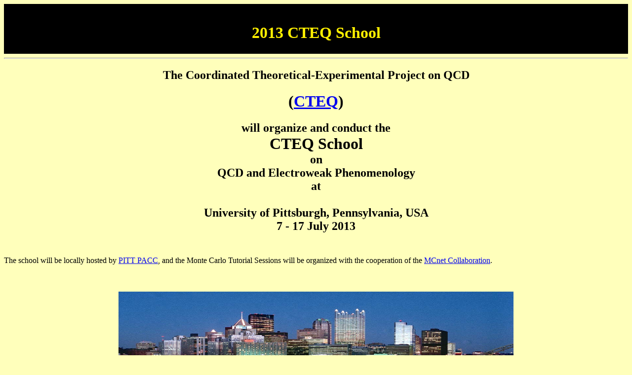

--- FILE ---
content_type: text/html; charset=UTF-8
request_url: https://www.physics.smu.edu/scalise/cteq/schools/summer13/
body_size: 3215
content:
<html>

<head>
<title>2013 CTEQ School</title>
</head>

<body bgcolor="#ffffbb">

<center>
<table width=100%  bgcolor="#000000"><tr><td align=center><h1><br>
<font color="#FFF00">2013 CTEQ School</font>
</h1></td></tr></table>
</center>

<hr>

<center>
<h2>
   The Coordinated Theoretical-Experimental Project on QCD
</h2>
</center>

<center>
<h1>
                   (<a href="http://cteq.org">CTEQ</a>)
</h1>
</center>

<center>
<h2>
                   will organize and conduct the
<br>
                         <font size=6>CTEQ School</font>
<br>
                                 on 
<br>
                     QCD and Electroweak Phenomenology
<br>
				    at
<br><br>
                   University of Pittsburgh, Pennsylvania, USA
<br>
                             7 - 17 July  2013
<br><br>
</h2>
</center>



The school will be locally hosted by 
<a href="http://www.physicsandastronomy.pitt.edu/pittpacc">PITT PACC</a>, 
and the Monte Carlo Tutorial Sessions will be organized with the
cooperation of the 
<a href="http://www.montecarlonet.org/">MCnet Collaboration</a>.


<br><br><br><br>

<center>
<img src="http://24.media.tumblr.com/tumblr_m8pwzudmlL1rdx3t8o1_1280.jpg" width=800 height=266 alt="">
</center>
<br>
<br><br><br><br>


<h1>
<a href="http://www.physics.smu.edu/olness/ftp/misc2/cteq/travel2013/">TRAVEL INFORMATION</a>
</h1>

<h1>
<a href="http://www.physics.smu.edu/olness/ftp/misc2/cteq/2013/schedule2013.pdf">SCHEDULE</a>
</h1>

<h1>
<a href="2013/">TALKS</a>
</h1>

<br><br><br><br>
<h3><a href="http://www.physics.smu.edu/~olness/cteqpp/">
References</a> in preparation for the School
can be found on the CTEQ Pedagogical Page </h3>

<br><br>
<center>
<h3>The School is ideally suited for advanced graduate students and 
recent PhDs.
</h3>
<h2>
Topics to be covered:
</h2>
</center>




<center>
<table>

<!-------------------------------------------------------------->

<tr><td><b><u>Focused Introductory Reviews:</u></b></td>
<td></td></tr>

<tr><td>&nbsp;&nbsp;&nbsp;&nbsp;<b><!u><!a href="talks/sterman">Introduction to the Parton Model and Perturbative 
              QCD</a></u></b>&nbsp;&nbsp;&nbsp;&nbsp;&nbsp;&nbsp;&nbsp;&nbsp;&nbsp;&nbsp;&nbsp;&nbsp;&nbsp;&nbsp;&nbsp;&nbsp;&nbsp;&nbsp;&nbsp;&nbsp;</td> 
    <td>              </td></tr>


<tr><td>&nbsp;&nbsp;&nbsp;&nbsp;<!a href=""><b>Monte Carlo Introduction</b></a></td>
<td>             </td></tr>

<tr><td>&nbsp;&nbsp;&nbsp;&nbsp;<!a href=""><b>Deeply Inelastic Scattering</b></a></td>
<td>           </td></tr>

<tr><td>&nbsp;&nbsp;&nbsp;&nbsp;<!a href=""><b>Higgs Boson Physics</b></a></td>
<td>            </td></tr>

<tr><td>&nbsp;&nbsp;&nbsp;&nbsp;<!a href=""><b>Vector Bosons /  Direct Photons</b></a></td>
<td>                       </td></tr>

<tr><td>&nbsp;&nbsp;&nbsp;&nbsp;<!a href=""><b>Production and Structure of High Energy Jets</b></a></td>
<td>                </td></tr>

<tr><td>&nbsp;&nbsp;&nbsp;&nbsp;<!a href=""><b>Heavy Quarks</b></a></td>
<td>         </td></tr>

<!-------------------------------------------------------------->

<tr><td>&nbsp;</td></tr>

<tr><td><b><u>In-depth Analysis and Phenomenology:</u></b></td></tr>

<tr><td>&nbsp;&nbsp;&nbsp;&nbsp;<!a href=""><b>Monte Carlo Tutorial</b></a></td>
<td>          </td></tr>

<tr><td>&nbsp;&nbsp;&nbsp;&nbsp;<!a href=""><b>Higgs at Hadron Colliders</b></a></td>
<td>             </td></tr>

<tr><td>&nbsp;&nbsp;&nbsp;&nbsp;<!a href=""><b>QCD/EWK/Top/Searches at Hadron Colliders</b></a></td>
<td>             </td></tr>

<tr><td>&nbsp;&nbsp;&nbsp;&nbsp;<!a href=""><b>PDFs and Global Fits</b></a></td>
<td>         </td></tr>

<tr><td>&nbsp;&nbsp;&nbsp;&nbsp;<!a href=""><b>Neutrino Physics</b></a></td>
<td>            </td></tr>

<tr><td>&nbsp;&nbsp;&nbsp;&nbsp;<!a href=""><b>Intensity Frontier</b></a></td>
<td>                       </td></tr>

<tr><td>&nbsp;&nbsp;&nbsp;&nbsp;<!a href=""><b>The Standard Model and Beyond</b></a></td>
<td>                   </td></tr>

<tr><td>&nbsp;&nbsp;&nbsp;&nbsp;<!a href=""><b>NLO Computation and Matching/Merging</b></a></td>
<td>                        </td></tr>
</table>
</center>







<br><br><br>
<center>
<h3>
			Organizing Committee:
</h3>
</center>
<center>
                    Ed Berger and Tom LeCompte, Argonne National Lab<br>
                    Jorge Morf&iacute;n, Fermilab<br>
                    Jeff Owens, Florida State University<br>
                    Nikos Varelas, University of Illinois at Chicago<br>
                    Zack Sullivan, Illinois Institute of Technology<br>
                    Stefan Gieseke, Karlsruhe Institute of Technology<br>
                    Joey Huston and C.-P. Yuan, Michigan State University<br>
                    Davison Soper, University of Oregon<br>
                    Tao Han, Cynthia Cercone, and Adam  Leibovich, 
                        University of Pittsburgh<br>
                    Fred Olness and Randall J. Scalise, Southern Methodist University<br>
                    Stefan Hoeche, SLAC National Accelerator Lab<br>
                    Werner Vogelsang, Tubingen University<br>
                    Bruce Mellado, University of the Witwatersrand, Johannesburg, South Africa<br>

</center>
<p>
<br><br>

<h2>Application Form</h2>
To apply for the School please fill out the online 
<a href="https://academicjobsonline.org/ajo/jobs/2472">application form</a>.
<br>
<br>

The online form will collect your basic contact information, a SHORT
statement of current research (just a few sentences), and allow you to
upload an (optional) "Curriculum Vitae & Publications" document. It
will also send an email request for a letter of reference to someone
you specify. All materials are collected online via the
AcademicJobsOnline website; do not send hard-copies of any materials.

<p>
<font color="FF0000"><b>
Final Deadline for Applications: 30 April 2013.  (Note: Available
financial aid will be distributed beginning 30 March 2013.)
</b></font>



<p>
Enrollment will be limited to 80 participants.

<p>
A registration fee of US$700 covers the participant's portion of lodging
as well as most meals.  A limited number of fellowships covering all
or part of the registration fee will be available.
<p>


<p>
EMAIL: For questions, you may contact: 
<a href="mailto:cteq2013@list.smu.edu">cteq2013@list.smu.edu</a>
Do not send applications to this email -- all application material
is collected online.

</ul>


<hr>

<center>
<h3><a href="http://www.phys.psu.edu/~cteq/members/">Members of the 
CTEQ Collaboration</a></h3>
</center>


<center>
  <table style="text-align: left; width: 560px; height: 218px;"
 border="1" cellpadding="2" cellspacing="2">
    <tbody>
      <tr>
        <td style="vertical-align: top;">A. Accardi-Jefferson Lab. and Hampton U.<br>
        </td>
        <td style="vertical-align: top;">E. Berger-Argonne Lab. <br>
        </td>
      </tr>
      <tr>
        <td style="vertical-align: top;">J. Campbell-Fermilab <br>
        </td>
        <td style="vertical-align: top;">J. Collins-Penn State U.<br>
        </td>
      </tr>
      <tr>
        <td style="vertical-align: top;">J. W. Gary-U.C. Riverside<br>
        </td>
        <td style="vertical-align: top;">W. Giele-Fermilab<br>
        </td>
      </tr>
      <tr>
        <td style="vertical-align: top;">T. Han-U. Pittsburgh<br>
        </td>
        <td style="vertical-align: top;">J. Huston-Michigan State U.<br>
        </td>
      </tr>
      <tr>
        <td style="vertical-align: top;">C. Keppel-Jefferson Lab. and Hampton U.<br>
        </td>
        <td style="vertical-align: top;">K. Kovarik-U. Karlsruhe<br>
        </td>
      </tr>
      <tr>
        <td style="vertical-align: top;">S. Kuhlmann-Argonne Lab.<br>
        </td>
        <td style="vertical-align: top;">H.-L. Lai-Taipei Municipal U. of Ed.<br>
        </td>
      </tr>
      <tr>
        <td style="vertical-align: top;">T. LeCompte-Argonne Lab.<br>
        </td>
        <td style="vertical-align: top;">B. Mellado-U. of the Witwatersrand<br>
        </td>
      </tr>
      <tr>
        <td style="vertical-align: top;">J.G. Morf&iacute;n-Fermilab<br>
        </td>
        <td style="vertical-align: top;">S. Mrenna-Fermilab<br>
        </td>
      </tr>
      <tr>
        <td style="vertical-align: top;">P. Nadolsky-Southern Meth. U. <br>
        </td>
        <td style="vertical-align: top;">F. Olness-Southern Meth. U. <br>
        </td>
      </tr>
      <tr>
        <td style="vertical-align: top;">J. Owens-Florida State U.<br>
        </td>
        <td style="vertical-align: top;">F. Petriello-Northwestern U.<br>
        </td>
      </tr>
      <tr>
        <td style="vertical-align: top;">J. Pumplin-Michigan State U. <br>
        </td>
        <td style="vertical-align: top;">J. Qiu-Brookhaven Lab. <br>
        </td>
      </tr>
      <tr>
        <td style="vertical-align: top;">L. Reina-Florida State U.<br>
        </td>
        <td style="vertical-align: top;">H. Schellman-Northwestern U. <br>
        </td>
      </tr>
      <tr>
        <td style="vertical-align: top;">J. Smith-SUNY Stony Brook<br>
        </td>
        <td style="vertical-align: top;">D. Soper-U. of Oregon<br>
        </td>
      </tr>
      <tr>
        <td style="vertical-align: top;">G. Sterman-SUNY Stony Brook<br>
        </td>
        <td style="vertical-align: top;">D. Stump-Michigan State U. <br>
        </td>
      </tr>
      <tr>
        <td style="vertical-align: top;">Z. Sullivan-Illinois Inst. of Tech. <br>
        </td>
        <td style="vertical-align: top;">N. Varelas-U. Illinois at Chicago<br>
        </td>
      </tr>
      <tr>
        <td style="vertical-align: top;">W. Vogelsang-Tubingen U.<br>
        </td>
        <td style="vertical-align: top;">D. Wackeroth-SUNY Buffalo<br>
        </td>
      </tr>
      <tr>
        <td style="vertical-align: top;">C.-P. Yuan-Michigan State U. <br>
        </td>
        <td style="vertical-align: top;">D. Zeppenfeld-U. Karlsruhe<br>
        </td>
      </tr>
      <tr>
        <td style="vertical-align: top;">M. Zielinski-U. of Rochester<br>
        </td>
        <td style="vertical-align: top;">&nbsp;<br>
        </td>
      </tr>
    </tbody>
  </table>

</center>


<center>
<h3>
			Sponsored by:
</h3>
</center>
<a href="http://www.fnal.gov/">Fermi National Accelerator Laboratory</a>.
<a href="http://www.nsf.gov/">National Science Foundation</a>,
<a href="http://www.doe.gov/">U.S. Department of Energy</a>,
<a href="http://www.wisc.edu/">University of Wisconsin</a>,
<a href="http://www.montecarlonet.org/">MC-Net</a>
and
<a href="http://www.physicsandastronomy.pitt.edu/pittpacc">PITTsburgh
Particle physics, Astrophysics, and Cosmology Center (PITT PACC)</a>.



</ul>

<p>
<hr>
<p>
<a href="http://www.phys.psu.edu/~cteq/">
<img src="http://www.phys.psu.edu/~cteq/GIFS/left" border=0 align="middle" 
width=32 height=32 alt="<--"> Back to the CTEQ Meta-Page</a>

</body>
</html>
